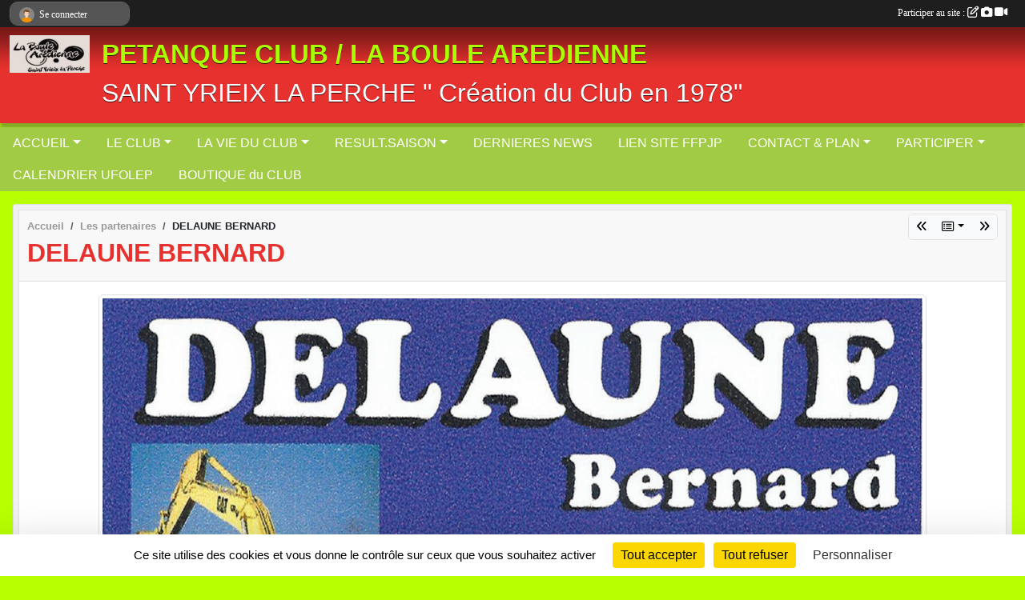

--- FILE ---
content_type: text/html; charset=UTF-8
request_url: https://www.laboulearedienne.com/partenaires/delaune-bernard-86579
body_size: 8371
content:
<!DOCTYPE html>
<html lang="fr" class="Arial uppercasable">
<head>
    <base href="https://www.laboulearedienne.com/">
    <meta charset="utf-8">
    <meta http-equiv="Content-Type" content="text/html; charset=utf-8">
    <title>DELAUNE BERNARD - LA BOULE AREDIENNE</title>
    <meta name="description" content="">
    <meta name="viewport" content="width=device-width, initial-scale=1, maximum-scale=1">
    <meta name="csrf-token" content="2aSsA85wKxXGOTTapYQxEwe84LiOo6sHfA4JWLPn">
    <meta name="apple-itunes-app" content="app-id=890452369">

    <link rel="shortcut icon" type="image/png" href="/media/uploaded/sites/1024/association/694e3e618825a_logoBA.png">    
    <link rel="apple-touch-icon" sizes="152x152" href="/mu-152/1024/association/694e3e618825a_logoBA.png">
    <link rel="apple-touch-icon" sizes="180x180" href="/mu-180/1024/association/694e3e618825a_logoBA.png">
    <link rel="apple-touch-icon" sizes="167x167" href="/mu-167/1024/association/694e3e618825a_logoBA.png">
    <meta name="msapplication-TileImage" content="/mu-180/1024/association/694e3e618825a_logoBA.png">


    <link rel="manifest" href="/manifest.json">
    <meta name="apple-mobile-web-app-title" content="LA BOULE AREDIENNE">

 
    <meta property="og:image" content="https://www.laboulearedienne.com/media/uploaded/sites/1024/partenaire/5d78be641e0d9_DELAUNEBERNARD.png">
    <meta property="og:title" content="DELAUNE BERNARD">
    <meta property="og:url" content="https://www.laboulearedienne.com/partenaires/delaune-bernard-86579">


    <link rel="alternate" type="application/rss+xml" title="LA BOULE AREDIENNE - Les news" href="/rss/news">
    <link rel="alternate" type="application/rss+xml" title="LA BOULE AREDIENNE - Les évènements" href="/rss/evenement">


<link type="text/css" rel="stylesheet" href="css/bootstrap.5.3.2/bootstrap.min.css">

<link type="text/css" rel="stylesheet" href="css/fontawesome-free-6.5.1-web/css/all.min.css">

<link type="text/css" rel="stylesheet" href="css/barre-noire.css">

<link type="text/css" rel="stylesheet" href="css/common.css">

<link type="text/css" rel="stylesheet" href="css/design-1.css">

<link type="text/css" rel="stylesheet" href="js/fancybox.5.0.36/fancybox.css">

<link type="text/css" rel="stylesheet" href="fonts/icons.css">

    <script src="js/bootstrap.5.3.2/bootstrap.bundle.min.js?tm=1736255796"></script>
    <script src="js/jquery-3.7.1.min.js?tm=1736255796"></script>
    <script src="js/advert.js?tm=1736255796"></script>

     <script src="/tarteaucitron/tarteaucitron.js"></script>
    <script src="/tarteaucitron/tarteaucitron-services.js"></script>
    <script>
        tarteaucitron.init({
            "privacyUrl": "", /* Privacy policy url */

            "hashtag": "#tarteaucitron", /* Open the panel with this hashtag */
            "cookieName": "tarteaucitron", /* Cookie name */

            "orientation": "bottom", //  "middle", /* Banner position (top - bottom) */

            "showAlertSmall": false, /* Show the small banner on bottom right */
            "cookieslist": false, /* Show the cookie list */

            "showIcon": false, /* Show cookie icon to manage cookies */
            "iconPosition": "BottomRight", /* BottomRight, BottomLeft, TopRight and TopLeft */

            "adblocker": false, /* Show a Warning if an adblocker is detected */

            "DenyAllCta" : true, /* Show the deny all button */
            "AcceptAllCta" : true, /* Show the accept all button when highPrivacy on */
            "highPrivacy": true, /* HIGHLY RECOMMANDED Disable auto consent */

            "handleBrowserDNTRequest": false, /* If Do Not Track == 1, disallow all */

            "removeCredit": true, /* Remove credit link */
            "moreInfoLink": true, /* Show more info link */
            "useExternalCss": false, /* If false, the tarteaucitron.css file will be loaded */

            "readmoreLink": "", /* Change the default readmore link */

            "mandatory": true, /* Show a message about mandatory cookies */
        });
        
    </script> 
</head>
<body class="colonne_widget_double partenaires_details bg-type-none no-bandeau no-orientation fixed-footer users-boxed filters-select is-couleur2-lumineuse footer-with-partenaires"  style="--color1: rgb(231, 49, 46);--color2: rgb(161, 203, 69);--color1-light: rgba(231, 49, 46,0.05);--color1-declined: rgb(255,81,78);--color2-declined: rgb(129,171,37);--title-color: rgb(170, 255, 0);--color1-bkg-texte1: rgb(255,209,206);--color1-bkg-texte2: rgb(1,43,0);--background-color: rgb(183, 255, 0);--background-image-personnalisee: url(/media/uploaded/sites/1024/background/63b469483ad82_VUEENSEMBLE.jpg);--logo-size: 100px;--title-px: 60;--title-size: 2.5em;--slogan-size: 2em;--title-size-coef1: 0,41666666666667;--title-size-coef2: 10;--color1r: 231;--color1g: 49;--color1b: 46;--max-width: 1400px;--bandeau-w: 100.709%;--bandeau-h: 100.709%;--bandeau-x: -0.709%;--bandeau-y: -7.092%;--bandeau-max-height: 245.614px;" >
        <div id="wrap">
    <div id="a2hs" class="bg-dark d-sm-none">
    <div class="container-fluid py-3 maxwidth">
        <div class="row">
            <div class="col-6 text-white">
                <img src="/images/common/mobile-app.png" class="img-thumbnail" style="max-width:30px">
                sportsregions
            </div>
            <div class="col-6 text-end">
                <a href="https://play.google.com/store/apps/details?id=com.initiatives.sportsregions&hl=fr_FR" class="btn btn-sm btn-success">Installer</a>
            </div>
        </div>
    </div>
</div>    <header id="header">
        <div class="fond">
            <div id="degrade"></div>
            <div class="container-fluid maxwidth">
                <div class="row">
                    <div class="col" id="logo">
                    
                            <a id="image_logo" href="https://www.laboulearedienne.com" rel="home"><img src="/media/uploaded/sites/1024/association/694e3e618825a_logoBA.png" alt="Logo"></a>
                            
                        <div>
                                <p class="longueur_3"><a href="https://www.laboulearedienne.com" rel="home">PETANQUE CLUB / LA BOULE AREDIENNE</a></p>
      
                            <span class="slogan">SAINT YRIEIX LA PERCHE    &quot; Création du Club en 1978&quot;</span>
                        </div>
                    </div>
                </div>
            </div>
        </div>
        
            <section class="container-fluid px-0 maxwidth">
            <div class="row g-0">
                <div class="bandeau col" id="conteneur_bandeau">
                    <a href="https://www.laboulearedienne.com"  rel="home"  >
                        <img id="image_bandeau" src="/media/uploaded/sites/1024/bandeau/5e2e963ebd2bd_animpetanquecomite87.gif" alt="Bandeau">
                    </a>
                </div>
            </div>
        </section>
            
            
        <section class="container-fluid px-0 maxwidth">
            <div class="row g-0">
                <div class="col">
                    <nav id="mainmenu" class="allow2lines">
                        <ul class="nav nav-pills">
            
    <li class="nav-item dropdown" id="menu_39481">
        <button class="nav-link dropdown-toggle " data-bs-toggle="dropdown" role="button" aria-haspopup="true" aria-expanded="false">ACCUEIL</button>
        <div class="dropdown-menu">
                            <a class="dropdown-item" href="https://ufolep87.fr/activites/petanque" id="menu_696399">SITE UFOLEP</a>
                            <a class="dropdown-item" href="http://www.laboulearedienne.com/" id="menu_39482">Accueil</a>
                            <a class="dropdown-item" href="/en-savoir-plus/liens-utiles-7646" id="menu_28063">Liens utiles</a>
                    </div>
    </li>
            
    <li class="nav-item dropdown" id="menu_28060">
        <button class="nav-link dropdown-toggle " data-bs-toggle="dropdown" role="button" aria-haspopup="true" aria-expanded="false">LE CLUB</button>
        <div class="dropdown-menu">
                            <a class="dropdown-item" href="/en-savoir-plus/edito-7649" id="menu_28066">Edito</a>
                            <a class="dropdown-item" href="/en-savoir-plus/le-club-7648" id="menu_28065">Historique</a>
                            <a class="dropdown-item" href="https://www.laboulearedienne.com/organigramme-du-club" id="menu_28062">ORGANIGRAMME </a>
                            <a class="dropdown-item" href="/organigramme-du-club/composition-des-commissions-2802" id="menu_439541">Composition des Commissions et Rôles</a>
                            <a class="dropdown-item" href="https://www.laboulearedienne.com/membres" id="menu_39480">Les licenciés</a>
                            <a class="dropdown-item" href="https://www.laboulearedienne.com/equipes" id="menu_28058">Equipes à l&#039;honneur</a>
                            <a class="dropdown-item" href="/en-savoir-plus/entrainements-7647" id="menu_28064">Entraînements</a>
                            <a class="dropdown-item" href="https://www.laboulearedienne.com/documents" id="menu_28061">Documents</a>
                    </div>
    </li>
            
    <li class="nav-item dropdown" id="menu_28046">
        <button class="nav-link dropdown-toggle " data-bs-toggle="dropdown" role="button" aria-haspopup="true" aria-expanded="false">LA VIE DU CLUB</button>
        <div class="dropdown-menu">
                            <a class="dropdown-item" href="https://www.laboulearedienne.com/photos-du-club" id="menu_28057">Albums photos</a>
                            <a class="dropdown-item" href="https://www.laboulearedienne.com/videos-du-club" id="menu_28056">Albums videos</a>
                            <a class="dropdown-item" href="/en-savoir-plus/cdc-open-2026-equipe-1-division-1-59410" id="menu_284553">CDC OPEN ST YRIEIX 1 DIV 1</a>
                            <a class="dropdown-item" href="/en-savoir-plus/cdc-open-2026-equipe-2-division-4-48964" id="menu_222863">CDC OPEN ST YIEIX 2 DIV 4</a>
                            <a class="dropdown-item" href="/en-savoir-plus/cdc-open-2026-equipe-3-division-4-59409" id="menu_284552">CDC OPEN ST YRIEIX 3 DIV 4</a>
                            <a class="dropdown-item" href="/en-savoir-plus/cdc-open-2026-equipe-4-division-5-174153" id="menu_852343">CDC OPEN ST YRIEIX 4 DIV 5</a>
                            <a class="dropdown-item" href="/en-savoir-plus/cdc-veterans-2026-equipe-1-division-2-119893" id="menu_590217">CDC VÉTÉRANS ST YRIEIX 1 DIV 2</a>
                            <a class="dropdown-item" href="/en-savoir-plus/cdc-veterans-2026-equipe-2-division-2-119891" id="menu_590215">CDC VÉTÉRANS ST YRIEIX 2 DIV 2</a>
                            <a class="dropdown-item" href="/en-savoir-plus/coupe-du-president-7637" id="menu_28047">COUPES DU PRESIDENT</a>
                            <a class="dropdown-item" href="https://www.laboulearedienne.com/evenements" id="menu_28059">ÉVÉNEMENTS </a>
                    </div>
    </li>
            
    <li class="nav-item dropdown" id="menu_28067">
        <button class="nav-link dropdown-toggle " data-bs-toggle="dropdown" role="button" aria-haspopup="true" aria-expanded="false">RESULT.SAISON</button>
        <div class="dropdown-menu">
                            <a class="dropdown-item" href="/en-savoir-plus/saison-2025-2026-174119" id="menu_852221">SAISON 2025-2026</a>
                            <a class="dropdown-item" href="/en-savoir-plus/saison-2024-2025-163287" id="menu_791795">SAISON 2024-2025</a>
                            <a class="dropdown-item" href="/en-savoir-plus/saison-2022-119802" id="menu_589833">SAISON 2022</a>
                            <a class="dropdown-item" href="/en-savoir-plus/resultat-definitif-du-cdc-1div-saison-2020-2021-109521" id="menu_541828">SAISON 2021</a>
                            <a class="dropdown-item" href="/en-savoir-plus/saison-2020-98381" id="menu_483063">SAISON 2020</a>
                            <a class="dropdown-item" href="/en-savoir-plus/saison-2019-89279" id="menu_434265">SAISON 2019</a>
                            <a class="dropdown-item" href="/en-savoir-plus/saison-2018-79935" id="menu_389806">SAISON 2018</a>
                            <a class="dropdown-item" href="/en-savoir-plus/saison-2017-69867" id="menu_339819">SAISON 2017</a>
                            <a class="dropdown-item" href="/en-savoir-plus/saison-2016-60163" id="menu_288931">SAISON 2016</a>
                            <a class="dropdown-item" href="/en-savoir-plus/saison-2015-48219" id="menu_219169">SAISON 2015</a>
                            <a class="dropdown-item" href="/en-savoir-plus/saison-2014-37342" id="menu_158170">SAISON 2014</a>
                            <a class="dropdown-item" href="/en-savoir-plus/saison-2013-7651" id="menu_28069">Saison 2013</a>
                            <a class="dropdown-item" href="/en-savoir-plus/saison-2012-7654" id="menu_28072">Saison 2012</a>
                    </div>
    </li>
            
    <li class="nav-item" id="menu_28041">
        <a class="nav-link " href="https://www.laboulearedienne.com/actualites-du-club">DERNIERES NEWS</a>
    </li>
            
    <li class="nav-item" id="menu_650340">
        <a class="nav-link " href="https://www.petanque87.fr/?option=com_content&amp;view=article&amp;id=193:compchampligvet&amp;catid=37:ligue&amp;Itemid=54" target="_blank" >LIEN SITE FFPJP</a>
    </li>
            
    <li class="nav-item dropdown" id="menu_28073">
        <button class="nav-link dropdown-toggle " data-bs-toggle="dropdown" role="button" aria-haspopup="true" aria-expanded="false">CONTACT &amp; PLAN</button>
        <div class="dropdown-menu">
                            <a class="dropdown-item" href="/en-savoir-plus/nouveaux-licencies-35023" id="menu_144654">NOUS REJOINDRE</a>
                            <a class="dropdown-item" href="https://www.laboulearedienne.com/contactez-nous" id="menu_28074">Contact &amp; Plan</a>
                    </div>
    </li>
            
    <li class="nav-item dropdown" id="menu_28043">
        <button class="nav-link dropdown-toggle " data-bs-toggle="dropdown" role="button" aria-haspopup="true" aria-expanded="false">PARTICIPER</button>
        <div class="dropdown-menu">
                            <a class="dropdown-item" href="https://www.laboulearedienne.com/forum" id="menu_28045">Forum</a>
                            <a class="dropdown-item" href="https://www.laboulearedienne.com/livre-d-or" id="menu_28044">Livre d or</a>
                    </div>
    </li>
            
    <li class="nav-item" id="menu_852348">
        <a class="nav-link " href="https://ufolep87.fr/calendrier-petanque-2026">CALENDRIER UFOLEP</a>
    </li>
            
    <li class="nav-item" id="menu_852671">
        <a class="nav-link " href="https://www.laboulearedienne.com/boutique">BOUTIQUE du CLUB</a>
    </li>
</ul>
<form action="#" method="post">
    <select class="form-control form-select" id="navigation-select" name="navigation-select">
        <option value="">Navigation</option>
    </select>
</form>                    </nav>
                </div>
            </div>
        </section>
    </header>
        <div class="container-fluid px-0 px-sm-3 px-xxl-0 pb-5 maxwidth   is_detail   " id="contenu">
                
<div class="row">
    <div class="col-lg-12" id="main-column">
    <section id="main">
        <div class="inner">
            <header id="content-header">
                        <nav aria-label="breadcrumb">
        <ol class="breadcrumb" itemscope itemtype="https://schema.org/BreadcrumbList">
                            <li class="breadcrumb-item " itemprop="itemListElement" itemscope itemtype="https://schema.org/ListItem"><meta itemprop="position" content="1"><a href="https://www.laboulearedienne.com" itemprop="item"><span itemprop="name">Accueil</span></a></li>
                            <li class="breadcrumb-item  interval " itemprop="itemListElement" itemscope itemtype="https://schema.org/ListItem"><meta itemprop="position" content="2"><a href="https://www.laboulearedienne.com/partenaires" itemprop="item"><span itemprop="name">Les partenaires</span></a></li>
                            <li class="breadcrumb-item " itemprop="itemListElement" itemscope itemtype="https://schema.org/ListItem"><meta itemprop="position" content="3"><span itemprop="name">DELAUNE BERNARD</span></li>
                    </ol>
    </nav>
        <div id="siblings-btns" class="btn-group">
                    <a class="btn btn-sm btn-light previous" href="/partenaires/fabregue-groupe-sprint-111200" title="FABREGUE Groupe SPRINT"><i class="fa-solid fa-angles-left"></i></a>
                            <div class="btn-group" role="group">
                <button class="btn btn-sm btn-light dropdown-toggle" data-bs-toggle="dropdown" aria-expanded="false" title="Tous les partenaires"><i class="fa-regular fa-rectangle-list"></i></button>
                <ul class="dropdown-menu dropdown-menu-end">
                                            <li><a class="dropdown-item " href="/partenaires/ville-de-saint-yrieix-la-perche-7790">VILLE DE SAINT YRIEIX LA PERCHE</a></li>
                                            <li><a class="dropdown-item " href="/partenaires/intermarche-31324">INTERMARCHE</a></li>
                                            <li><a class="dropdown-item " href="/partenaires/loc-in-boc-115104">LOC IN BOC</a></li>
                                            <li><a class="dropdown-item " href="/partenaires/fabregue-groupe-sprint-111200">FABREGUE Groupe SPRINT</a></li>
                                            <li><a class="dropdown-item  active " href="/partenaires/delaune-bernard-86579">DELAUNE BERNARD</a></li>
                                            <li><a class="dropdown-item " href="/partenaires/hotel-les-platanes-86578">HOTEL LES PLATANES</a></li>
                                            <li><a class="dropdown-item " href="/partenaires/credit-mutuel-86577">CREDIT MUTUEL</a></li>
                                            <li><a class="dropdown-item " href="/partenaires/alu-glass-86576">ALU GLASS</a></li>
                                            <li><a class="dropdown-item " href="/partenaires/fermetures-bel-horizon-86575">FERMETURES BEL HORIZON</a></li>
                                            <li><a class="dropdown-item " href="/partenaires/t3m-mecadoc-porcher-86574">T3M Mecadoc & Porcher</a></li>
                                            <li><a class="dropdown-item " href="/partenaires/nicolas-robert-sas-86573">NICOLAS ROBERT SAS</a></li>
                                            <li><a class="dropdown-item " href="/partenaires/meyzie-tp-86572">MEYZIE TP</a></li>
                                            <li><a class="dropdown-item " href="/partenaires/les-barbarediens-86570">LES BARBAREDIENS</a></li>
                                            <li><a class="dropdown-item " href="/partenaires/le-boeuf-gourmand-86565">LE BOEUF GOURMAND</a></li>
                                            <li><a class="dropdown-item " href="/partenaires/gennetay-86561">GENNETAY</a></li>
                                            <li><a class="dropdown-item " href="/partenaires/bricolavaud-86557">BRICOLAVAUD</a></li>
                                            <li><a class="dropdown-item " href="/partenaires/arts-et-creation-86556">ARTS ET CREATION</a></li>
                                            <li><a class="dropdown-item " href="/partenaires/secteur-bois-83849">SECTEUR BOIS</a></li>
                                            <li><a class="dropdown-item " href="/partenaires/axa-bernard-bazert-31348">AXA BERNARD BAZERT</a></li>
                                            <li><a class="dropdown-item " href="/partenaires/metaleco-31345">METALECO</a></li>
                                    </ul>
            </div>
                            <a class="btn btn-sm btn-light next" href="/partenaires/hotel-les-platanes-86578" title="HOTEL LES PLATANES"><i class="fa-solid fa-angles-right"></i></a>
            </div>
                    <h1 ><span>DELAUNE BERNARD</span></h1>
                                        <hr class="leon">
</header>            <div class="content">
                                <div class="content  ">
                                        <section class="detail partenaires">
                        <div class="container-fluid px-0">
    <div class="row">
        <div class="col-12">
            <section id="main-content" >
                

                                    <p class="text-center">
                        <a data-fancybox="partenaire" href="/media/uploaded/sites/1024/partenaire/5d78be641e0d9_DELAUNEBERNARD.png" title="DELAUNE BERNARD">
                            <img class="img-thumbnail" src="/media/uploaded/sites/1024/partenaire/5d78be641e0d9_DELAUNEBERNARD.png" alt="DELAUNE BERNARD">
                        </a>
                    </p>
                            </section>
        </div>
    </div>
</div>                    </section>
                                    </div>
            </div>
                    </div>
    </section>
 
    </div>
</div>
    </div>
</div><footer id="footer"  class="with-partenaires" >
    <div class="container maxwidth">
        <div class="row partenaires">
        <div class="col-12 px-0">
            <div class="container-fluid">
                <div class="d-none d-sm-flex row background">
                    <div class="col">
                                                <h2>Les partenaires du club</h2>
                    </div>
                </div>
                <div class="d-none d-sm-flex row background pb-2 justify-content-center ">
                                        <div class="col-2 col-md-1 py-2 px-1 px-md-2 px-xl-3 part text-center ">
                        <a data-bs-toggle="tooltip" data-bs-placement="top" href="/partenaires/ville-de-saint-yrieix-la-perche-7790" title="VILLE DE SAINT YRIEIX LA PERCHE">
                                                            <img class="img-fluid border" src="/mub-120-120-f3f3f3/1024/partenaire/8484.jpg" alt="VILLE DE SAINT YRIEIX LA PERCHE">
                                                    </a>
                    </div>
                                        <div class="col-2 col-md-1 py-2 px-1 px-md-2 px-xl-3 part text-center ">
                        <a data-bs-toggle="tooltip" data-bs-placement="top" href="/partenaires/intermarche-31324" title="INTERMARCHE">
                                                            <img class="img-fluid border" src="/mub-120-120-f3f3f3/1024/partenaire/538843af4a5e6_DSC03864.JPG" alt="INTERMARCHE">
                                                    </a>
                    </div>
                                        <div class="col-2 col-md-1 py-2 px-1 px-md-2 px-xl-3 part text-center ">
                        <a data-bs-toggle="tooltip" data-bs-placement="top" href="/partenaires/ecole-de-conduite-moreau-31341" title="ECOLE DE CONDUITE MOREAU">
                                                            <img class="img-fluid border" src="/mub-120-120-f3f3f3/1024/partenaire/538847515975a_DSC03881.JPG" alt="ECOLE DE CONDUITE MOREAU">
                                                    </a>
                    </div>
                                        <div class="col-2 col-md-1 py-2 px-1 px-md-2 px-xl-3 part text-center ">
                        <a data-bs-toggle="tooltip" data-bs-placement="top" href="/partenaires/le-fournil-aredien-31342" title="LE FOURNIL AREDIEN">
                                                            <img class="img-fluid border" src="/mub-120-120-f3f3f3/1024/partenaire/5388478950747_DSC03882.JPG" alt="LE FOURNIL AREDIEN">
                                                    </a>
                    </div>
                                        <div class="col-2 col-md-1 py-2 px-1 px-md-2 px-xl-3 part text-center ">
                        <a data-bs-toggle="tooltip" data-bs-placement="top" href="/partenaires/habitat-decor-31337" title="HABITAT DECOR ">
                                                            <img class="img-fluid border" src="/mub-120-120-f3f3f3/1024/partenaire/538846794a789_DSC03876.JPG" alt="HABITAT DECOR ">
                                                    </a>
                    </div>
                                        <div class="col-2 col-md-1 py-2 px-1 px-md-2 px-xl-3 part text-center ">
                        <a data-bs-toggle="tooltip" data-bs-placement="top" href="/partenaires/loc-in-boc-115104" title="LOC IN BOC">
                                                            <img class="img-fluid border" src="/mub-120-120-f3f3f3/1024/partenaire/62b6b14edd68a_locinboc2.jpg" alt="LOC IN BOC">
                                                    </a>
                    </div>
                                        <div class="col-2 col-md-1 py-2 px-1 px-md-2 px-xl-3 part text-center ">
                        <a data-bs-toggle="tooltip" data-bs-placement="top" href="/partenaires/gennetay-86561" title="GENNETAY">
                                                            <img class="img-fluid border" src="/mub-120-120-f3f3f3/1024/partenaire/5d78ba4a1b3e7_GENNETAY.png" alt="GENNETAY">
                                                    </a>
                    </div>
                                        <div class="col-2 col-md-1 py-2 px-1 px-md-2 px-xl-3 part text-center ">
                        <a data-bs-toggle="tooltip" data-bs-placement="top" href="/partenaires/nicolas-robert-sas-86573" title="NICOLAS ROBERT SAS">
                                                            <img class="img-fluid border" src="/mub-120-120-f3f3f3/1024/partenaire/5d78baeb64b88_NICOLASROBERTSAS.png" alt="NICOLAS ROBERT SAS">
                                                    </a>
                    </div>
                                        <div class="col-2 col-md-1 py-2 px-1 px-md-2 px-xl-3 part text-center ">
                        <a data-bs-toggle="tooltip" data-bs-placement="top" href="/partenaires/ets-daubisse-31343" title="ETS DAUBISSE">
                                                            <img class="img-fluid border" src="/mub-120-120-f3f3f3/1024/partenaire/538847bbea1d6_DSC03883.JPG" alt="ETS DAUBISSE">
                                                    </a>
                    </div>
                                        <div class="col-2 col-md-1 py-2 px-1 px-md-2 px-xl-3 part text-center ">
                        <a data-bs-toggle="tooltip" data-bs-placement="top" href="/partenaires/madeleines-bijou-31332" title="MADELEINES BIJOU">
                                                            <img class="img-fluid border" src="/mub-120-120-f3f3f3/1024/partenaire/53884574426ed_DSC03872.JPG" alt="MADELEINES BIJOU">
                                                    </a>
                    </div>
                                        <div class="col-2 col-md-1 py-2 px-1 px-md-2 px-xl-3 part text-center ">
                        <a data-bs-toggle="tooltip" data-bs-placement="top" href="/partenaires/tiny-taux-credit-158086" title="TINY-TAUX-CREDIT">
                                                            <img class="img-fluid border" src="/mub-120-120-f3f3f3/1024/partenaire/694bfe9f3ecac_TINY.jpg" alt="TINY-TAUX-CREDIT">
                                                    </a>
                    </div>
                                        <div class="col-2 col-md-1 py-2 px-1 px-md-2 px-xl-3 part text-center ">
                        <a data-bs-toggle="tooltip" data-bs-placement="top" href="/partenaires/authier-31335" title="AUTHIER">
                                                            <img class="img-fluid border" src="/mub-120-120-f3f3f3/1024/partenaire/538846202070f_DSC03874.JPG" alt="AUTHIER">
                                                    </a>
                    </div>
                                        <div class="col-2 col-md-1 py-2 px-1 px-md-2 px-xl-3 part text-center ">
                        <a data-bs-toggle="tooltip" data-bs-placement="top" href="/partenaires/hotel-les-platanes-86578" title="HOTEL LES PLATANES">
                                                            <img class="img-fluid border" src="/mub-120-120-f3f3f3/1024/partenaire/5d78bdb5dbd80_HOTELLESPLATANES.png" alt="HOTEL LES PLATANES">
                                                    </a>
                    </div>
                                        <div class="col-2 col-md-1 py-2 px-1 px-md-2 px-xl-3 part text-center ">
                        <a data-bs-toggle="tooltip" data-bs-placement="top" href="/partenaires/fabregue-groupe-sprint-111200" title="FABREGUE Groupe SPRINT">
                                                            <img class="img-fluid border" src="/mub-120-120-f3f3f3/1024/partenaire/626fe89a9601f_LOGOFABREGUE.png" alt="FABREGUE Groupe SPRINT">
                                                    </a>
                    </div>
                                        <div class="col-2 col-md-1 py-2 px-1 px-md-2 px-xl-3 part text-center ">
                        <a data-bs-toggle="tooltip" data-bs-placement="top" href="/partenaires/jean-louis-ouzeau-31326" title="JEAN LOUIS OUZEAU">
                                                            <img class="img-fluid border" src="/mub-120-120-f3f3f3/1024/partenaire/53884417574f7_DSC03866.JPG" alt="JEAN LOUIS OUZEAU">
                                                    </a>
                    </div>
                                        <div class="col-2 col-md-1 py-2 px-1 px-md-2 px-xl-3 part text-center ">
                        <a data-bs-toggle="tooltip" data-bs-placement="top" href="/partenaires/meubles-cuisines-huisseries-31344" title="MEUBLES CUISINES HUISSERIES">
                                                            <img class="img-fluid border" src="/mub-120-120-f3f3f3/1024/partenaire/538847e76b92e_DSC03884.JPG" alt="MEUBLES CUISINES HUISSERIES">
                                                    </a>
                    </div>
                                        <div class="col-2 col-md-1 py-2 px-1 px-md-2 px-xl-3 part text-center ">
                        <a data-bs-toggle="tooltip" data-bs-placement="top" href="/partenaires/credit-mutuel-86577" title="CREDIT MUTUEL">
                                                            <img class="img-fluid border" src="/mub-120-120-f3f3f3/1024/partenaire/5d78bd77733ad_CREDITMUTUEL.png" alt="CREDIT MUTUEL">
                                                    </a>
                    </div>
                                        <div class="col-2 col-md-1 py-2 px-1 px-md-2 px-xl-3 part text-center ">
                        <a data-bs-toggle="tooltip" data-bs-placement="top" href="/partenaires/tyny-taux-credit-158192" title="TYNY-TAUX-CREDIT">
                                                            <img class="img-fluid border" src="/mub-120-120-f3f3f3/1024/partenaire/695905047c99c_Aurore.jpg" alt="TYNY-TAUX-CREDIT">
                                                    </a>
                    </div>
                                        <div class="col-2 col-md-1 py-2 px-1 px-md-2 px-xl-3 part text-center ">
                        <a data-bs-toggle="tooltip" data-bs-placement="top" href="/partenaires/arts-et-creation-86556" title="ARTS ET CREATION">
                                                            <img class="img-fluid border" src="/mub-120-120-f3f3f3/1024/partenaire/5d78ba0c00c0d_ARTSETCREATION.png" alt="ARTS ET CREATION">
                                                    </a>
                    </div>
                                        <div class="col-2 col-md-1 py-2 px-1 px-md-2 px-xl-3 part text-center ">
                        <a data-bs-toggle="tooltip" data-bs-placement="top" href="/partenaires/taxis-ambulances-maury-jeanne-31329" title="TAXIS AMBULANCES MAURY JEANNE">
                                                            <img class="img-fluid border" src="/mub-120-120-f3f3f3/1024/partenaire/538844cd5424f_DSC03870.JPG" alt="TAXIS AMBULANCES MAURY JEANNE">
                                                    </a>
                    </div>
                                        <div class="col-2 col-md-1 py-2 px-1 px-md-2 px-xl-3 part text-center ">
                        <a data-bs-toggle="tooltip" data-bs-placement="top" href="/partenaires/meyzie-tp-86572" title="MEYZIE TP">
                                                            <img class="img-fluid border" src="/mub-120-120-f3f3f3/1024/partenaire/5d78bac7ba7f5_MEYZIETP.png" alt="MEYZIE TP">
                                                    </a>
                    </div>
                                        <div class="col-2 col-md-1 py-2 px-1 px-md-2 px-xl-3 part text-center ">
                        <a data-bs-toggle="tooltip" data-bs-placement="top" href="/partenaires/la-cave-a-ricou-31331" title="LA CAVE A RICOU">
                                                            <img class="img-fluid border" src="/mub-120-120-f3f3f3/1024/partenaire/53884541a759f_DSC03871.JPG" alt="LA CAVE A RICOU">
                                                    </a>
                    </div>
                                        <div class="col-2 col-md-1 py-2 px-1 px-md-2 px-xl-3 part text-center ">
                        <a data-bs-toggle="tooltip" data-bs-placement="top" href="/partenaires/metaleco-31345" title="METALECO">
                                                            <img class="img-fluid border" src="/mub-120-120-f3f3f3/1024/partenaire/53884844733c0_DSC03890.JPG" alt="METALECO">
                                                    </a>
                    </div>
                                        <div class="col-2 col-md-1 py-2 px-1 px-md-2 px-xl-3 part text-center ">
                        <a data-bs-toggle="tooltip" data-bs-placement="top" href="/partenaires/generali-31339" title="GENERALI">
                                                            <img class="img-fluid border" src="/mub-120-120-f3f3f3/1024/partenaire/538846e5716fb_DSC03879.JPG" alt="GENERALI">
                                                    </a>
                    </div>
                                        <div class="col-2 col-md-1 py-2 px-1 px-md-2 px-xl-3 part text-center ">
                        <a data-bs-toggle="tooltip" data-bs-placement="top" href="/partenaires/sarl-dupuy-31336" title="SARL DUPUY">
                                                            <img class="img-fluid border" src="/mub-120-120-f3f3f3/1024/partenaire/5388464e6b595_DSC03875.JPG" alt="SARL DUPUY">
                                                    </a>
                    </div>
                                        <div class="col-2 col-md-1 py-2 px-1 px-md-2 px-xl-3 part text-center ">
                        <a data-bs-toggle="tooltip" data-bs-placement="top" href="/partenaires/le-boeuf-gourmand-86565" title="LE BOEUF GOURMAND">
                                                            <img class="img-fluid border" src="/mub-120-120-f3f3f3/1024/partenaire/5d78ba680bc02_LEBOEUFGOURMAND.png" alt="LE BOEUF GOURMAND">
                                                    </a>
                    </div>
                                        <div class="col-2 col-md-1 py-2 px-1 px-md-2 px-xl-3 part text-center ">
                        <a data-bs-toggle="tooltip" data-bs-placement="top" href="/partenaires/t3m-mecadoc-porcher-86574" title="T3M Mecadoc &amp; Porcher">
                                                            <img class="img-fluid border" src="/mub-120-120-f3f3f3/1024/partenaire/62e4394d8d8fe_T3M.PNG" alt="T3M Mecadoc &amp; Porcher">
                                                    </a>
                    </div>
                                        <div class="col-2 col-md-1 py-2 px-1 px-md-2 px-xl-3 part text-center ">
                        <a data-bs-toggle="tooltip" data-bs-placement="top" href="/partenaires/axa-bernard-bazert-31348" title="AXA BERNARD BAZERT">
                                                            <img class="img-fluid border" src="/mub-120-120-f3f3f3/1024/partenaire/538848d58c002_DSC03893.JPG" alt="AXA BERNARD BAZERT">
                                                    </a>
                    </div>
                                        <div class="col-2 col-md-1 py-2 px-1 px-md-2 px-xl-3 part text-center ">
                        <a data-bs-toggle="tooltip" data-bs-placement="top" href="/partenaires/secteur-bois-83849" title="SECTEUR BOIS">
                                                            <img class="img-fluid border" src="/mub-120-120-f3f3f3/1024/partenaire/5cf94873daa87_SECTEURBOIS.jpg" alt="SECTEUR BOIS">
                                                    </a>
                    </div>
                                        <div class="col-2 col-md-1 py-2 px-1 px-md-2 px-xl-3 part text-center ">
                        <a data-bs-toggle="tooltip" data-bs-placement="top" href="/partenaires/alu-glass-86576" title="ALU GLASS">
                                                            <img class="img-fluid border" src="/mub-120-120-f3f3f3/1024/partenaire/5d78bd6300869_ALUGLASS.png" alt="ALU GLASS">
                                                    </a>
                    </div>
                                        <div class="col-2 col-md-1 py-2 px-1 px-md-2 px-xl-3 part text-center ">
                        <a data-bs-toggle="tooltip" data-bs-placement="top" href="/partenaires/delaune-bernard-86579" title="DELAUNE BERNARD">
                                                            <img class="img-fluid border" src="/mub-120-120-f3f3f3/1024/partenaire/5d78be641e0d9_DELAUNEBERNARD.png" alt="DELAUNE BERNARD">
                                                    </a>
                    </div>
                                        <div class="col-2 col-md-1 py-2 px-1 px-md-2 px-xl-3 part text-center ">
                        <a data-bs-toggle="tooltip" data-bs-placement="top" href="/partenaires/fermetures-bel-horizon-86575" title="FERMETURES BEL HORIZON">
                                                            <img class="img-fluid border" src="/mub-120-120-f3f3f3/1024/partenaire/5d78bce7eb7bf_FERMETURESBELHORIZON.png" alt="FERMETURES BEL HORIZON">
                                                    </a>
                    </div>
                                        <div class="col-2 col-md-1 py-2 px-1 px-md-2 px-xl-3 part text-center ">
                        <a data-bs-toggle="tooltip" data-bs-placement="top" href="/partenaires/bricolavaud-86557" title="BRICOLAVAUD">
                                                            <img class="img-fluid border" src="/mub-120-120-f3f3f3/1024/partenaire/5d78ba2bd3745_BRICOLAVAUD.png" alt="BRICOLAVAUD">
                                                    </a>
                    </div>
                                        <div class="col-2 col-md-1 py-2 px-1 px-md-2 px-xl-3 part text-center ">
                        <a data-bs-toggle="tooltip" data-bs-placement="top" href="/partenaires/mma-assurances-frederic-massy-31327" title="MMA ASSURANCES FREDERIC MASSY">
                                                            <img class="img-fluid border" src="/mub-120-120-f3f3f3/1024/partenaire/5388444a08dbf_DSC03868.JPG" alt="MMA ASSURANCES FREDERIC MASSY">
                                                    </a>
                    </div>
                                        <div class="col-2 col-md-1 py-2 px-1 px-md-2 px-xl-3 part text-center ">
                        <a data-bs-toggle="tooltip" data-bs-placement="top" href="/partenaires/laurent-barris-31334" title="LAURENT BARRIS">
                                                            <img class="img-fluid border" src="/mub-120-120-f3f3f3/1024/partenaire/538845e05a6c2_DSC03878.JPG" alt="LAURENT BARRIS">
                                                    </a>
                    </div>
                                        <div class="col-2 col-md-1 py-2 px-1 px-md-2 px-xl-3 part text-center ">
                        <a data-bs-toggle="tooltip" data-bs-placement="top" href="/partenaires/scierie-blondy-31325" title="SCIERIE BLONDY">
                                                            <img class="img-fluid border" src="/mub-120-120-f3f3f3/1024/partenaire/538843dea9e82_DSC03865.JPG" alt="SCIERIE BLONDY">
                                                    </a>
                    </div>
                                        <div class="col-2 col-md-1 py-2 px-1 px-md-2 px-xl-3 part text-center  last ">
                        <a data-bs-toggle="tooltip" data-bs-placement="top" href="/partenaires/les-barbarediens-86570" title="LES BARBAREDIENS">
                                                            <img class="img-fluid border" src="/mub-120-120-f3f3f3/1024/partenaire/5d78ba9a32ce5_LESBARBAREDIENS.png" alt="LES BARBAREDIENS">
                                                    </a>
                    </div>
                                    </div>
            </div>
        </div>
    </div>
        <div class="row py-3">
            <div class="col-md-3 col-lg-3 col-xl-3 col-xxl-3 pt-3 pb-1 text-center">
                <nav id="copyright"><a href="https://www.sportsregions.fr/inscription" title="Création de site de club de Pétanque et Jeu Provençal" rel="friend" class="tag_acces_outil_footer_06A"><strong>Sports<em>regions</em></strong></a></nav>                <div id="visites">
                    <i class="fa fa-bar-chart"></i>
                <span id="nb-visites">Chargement des </span> visites
    </div>
<div id="stats_analyser"></div>            </div>
            <div class="col-md-4 col-lg-4 col-xl-4 col-xxl-3 pt-3 pb-1 px-0 text-center">
                <div id="footer-apps">
            <a href="https://play.google.com/store/apps/details?id=com.initiatives.sportsregions&amp;hl=fr_FR"  title="Télécharger l'application Android dans le Play Store"><img src="/images/common/badge-playstore-fr.svg" alt="Télécharger l'application Android dans le play Store"></a>
                <a href="https://itunes.apple.com/fr/app/sportsregions/id890452369" title="Télécharger l'application iPhone dans l\'App Store"><img src="/images/common/badge-appstore-fr.svg" alt="Télécharger l'application iPhone dans l'App Store"></a>
    </div>            </div>
            <div class="col-md-5 col-lg-5 col-xl-4 col-xxl-5 pt-3 pb-1 text-center">
                <nav id="cookies">
    <ul>
        <li><a href="https://www.sportsregions.fr/charte-cookies" class="informations-legales">Charte cookies</a></li>
                <li><a href="javascript:void(0);" onclick="tarteaucitron.userInterface.openPanel();" class="informations-legales">Gestion des cookies</a></li>
            </ul>
</nav>                <nav id="legal">
    <ul>
        <li><a href="https://www.laboulearedienne.com/informations-legales" class="informations-legales">Informations légales</a></li>
        <li><a href="https://www.sportsregions.fr/signaler-un-contenu-inapproprie?k=1048576">Signaler un contenu inapproprié</a></li>
    </ul>
</nav>            </div>
            <div class="col-xl-1 col-xxl-1 text-center pt-3 pb-1 px-0 rss d-none d-xl-block">
                <div class="rss">
    <a href="https://www.laboulearedienne.com/rss/news" data-bs-toggle="tooltip" data-bs-placement="top" title="Flux rss des actualités"><i class="fa fa-rss"></i></a>
    <a href="https://www.laboulearedienne.com/rss/evenement" data-bs-toggle="tooltip" data-bs-placement="top" title="Flux rss des évènements"><i class="fa fa-rss"></i></a>
</div>            </div>
        </div>
    </div>
</footer>        <div id="log_bar">
    <div class="container-fluid maxwidth">
        <div class="row" id="barre_noire">
            <div class="col">
                <div id="informations_utilisateur" class="not-connected">
                    <div id="lien_user" class="hilight">
                        <a href="https://www.laboulearedienne.com/se-connecter" id="lien_user_lien">
                        <img id="avatar" class="img-fluid rounded-circle" src="/images/common/boxed-item-membre.svg" alt="avatar"><span class="label">Se connecter</span>
                        </a>
                    </div>
                    <input type="hidden" name="login_sv_email" value="">
                    <input type="hidden" name="login_sv_mode" value="">
                    <input type="hidden" name="login_sv_message" value="">
                    <div id="popup_login"><div id="popup_login_modal" class="modal fade" tabindex="-1" role="dialog" style="display:none"></div></div>
                </div>
            </div>
            <div class="col">
                <div id="participate">
                    <a href="https://www.laboulearedienne.com/se-connecter" title="Se connecter pour rédiger une news">
                        Participer au site :
                    
                        <i class="far fa-edit"></i>
        
                        <i class="fas fa-camera"></i>
        
                        <i class="fas fa-video"></i>
                    </a>
                </div>
                            </div>
        </div>
    </div>
</div>
<div id="mobile_login_bar">
    <div class="container-fluid maxwidth">
        <div class="row">
            <div class="col-7 text-right">
                Envie de participer ?
            </div>
            <div class="col-5 text-center">
                <a href="https://www.laboulearedienne.com/se-connecter" id="lien_user_lien_mobile" class="btn btn-sm btn-primary">Connexion</a>
            </div>
        </div>
    </div>
</div>        <div id="fb-root"></div>
    <div id="confirmPop" class="modal" style="display:none"></div>
    <div id="multi_modal" class="modal fade" tabindex="-1" role="dialog" style="display:none"></div>
    <script>
    var page_courante = "/partenaires/delaune-bernard-86579";
    var association_id = 1024;
    var auto_open_login = 0;
    var termes_recherche = "";
    var popup_login_mode = null;
    var popup_login_identifiant = null;
    var popup_login_autoopen = 0;
    </script>
        
        <script src="js/confirm-message-pop.js"></script>
    
        <script src="js/common.js"></script>
    
        <script src="js/design-1.js"></script>
    
        <script src="js/fancybox.5.0.36/fancybox.umd.js"></script>
    
        <script src="js/formulaire.js"></script>
    
        <script src="js/reservations.js"></script>
    
        <script src="js/controle-honorabilite.js"></script>
    
        <script src="js/login.js"></script>
         <script>
        (tarteaucitron.job = tarteaucitron.job || []).push("openstreetmap_sportsregions");
    
    (tarteaucitron.job = tarteaucitron.job || []).push("facebooklikebox");

    (tarteaucitron.job = tarteaucitron.job || []).push("dailymotion");

    (tarteaucitron.job = tarteaucitron.job || []).push("vimeo");

    (tarteaucitron.job = tarteaucitron.job || []).push("facebook_video_sportsregions");

    
    
    </script> </body>
</html>

--- FILE ---
content_type: text/html; charset=UTF-8
request_url: https://www.laboulearedienne.com/mub-120-120-f3f3f3/1024/partenaire/5d78bd77733ad_CREDITMUTUEL.png
body_size: 4047
content:
�PNG

   IHDR   x   x   9d6�   	pHYs  �  ��+  lIDATx��{|Uŝ���9'��E�QQy	T���ϺUQQku��n��ѭ��n����v�]��BE�]W\]|�U\�y��!`x%	�B��{ϙ�?�Mr��$�Uq:���~&���朙�93s�^���Z��Zԗ}��'�r�`�q�-�	�'�r�`�q�-�	�'�r�`�q�-�	�'�r�`�q�-�	�'�r�`�q�-�	�'�r�`�q�-�	�'�r�`�q�-�	�'�r�`�q�-�	�'�r�`�q�-�	�'�r�`�q�-�	�'�r�`�q�-�	�'�rĘ`'H��_���#��mٮ���>	�%0���`����3V����]��ς��l�U "�.(gV �WRf�����2c[�������(���F�����_Y�FZ�(�5&����Jǟ
ߘ·�.�?�Xǟ?J���\����?Ilf��b���������7�o)�"`Lۉ�m�����+b�ԟMDg�D#hLs��up��_�m��GW��ѕ""��hf�yhʓ�ԀIgJ�Z�Alf:���X�F#Zqx�N�>��FU���^C�Q#:�m�z���/Zw���Gwe����Y��͇1��7$X�p[>�G~A��g����<ɼÚ�$R|����x��}{!��8VTo�1Eh�y�4&����1+g��VMt����[� ��B�w�
�/'�4�{]]���[XC�� $��� ���\<�:��:���rP�鹵%m�cͱ"`0` �h��.EaA�xn<*�El�����qUS!��":3��֯�!ugyW��fݳ���l������K�茺�8cZ.^�%��;�6삌sh9�p���2��{���⺙�q��#��Or��$���8���/#\��D�6��˩Z�2&ԭ:��{�������l[E�y��>k>S������=�#�}Һo�c�"���~�o�jՇ�}�T�mlӉ��h�\v/��l�'�m���1D��R:���^9�T�_���U�q�Ͼ��ɣ�[U��4xl�8�~}�c�����0�-7�[f���G�1��!�D�	@�`�x�8rcq�	��LP�����CAI��!�T@���C�V�xt��^A�I9XS�6��3��10���/���ӘJ�r�NĨ���	C����`C��#��c[y��D� ��WQ�W��PF`T�b�Hz���.r6Om���Z-����$�* �}��׮���g�y�0u��(ϧO������X�f7���^���������������./��	����u\q�$rr�Ç�<��,Y�����I�L���e{�{������ �Ps�o�㶟N�{wc�P+�O�� �N�X��3.G)!�d���I�M�����wp奓ؼ������y�;�<�.+�l�_\F^��'��*Λ:����#���~��]5�_\�С��檳��M�Y�;n3�OEU5<��u��1�!�^u&cFƠ�H�;�����/�T�+�%�������u�`P���ሊ�	'/�;�������j�>^��x���t/�ƃ�.�9K(܃!C�3��<0�Mt��u�y��-�5��E���$8����Ukwѻ�1��1|��?��h����޴�iIF#���t�}��A�G��:��.J4��`��
���Y���|ƍ�2��ak�>�^�:Ԁ�僽,Y���|�{�1(�FA������p/��T�䭥�ٶ}/�j��'sY���ig%����[�u�n���e���i�xeL4f{5͕�����$ E����BD!�SM��w���W��S�W3��^�p��௾�Գ1��5��W��;e�3�~~����<�W�0�Ϸ���W�r|��\;��*�C��t`�&D������|�j>�A*eH���f?L���j ���G]���v�|�v��ӫ�F���-��8F���q,�O*R\>�k2 ��ռ� x�5�0\y�8�M����@�!s�]��)�������y�����j3�w�����Y��]��<�/"9�š���h���/9n �7�$������ߛC���8Zy�\]F�x�9%QcO9qk?����MZ�6m@?��9����c�)�L��.#�O_v͟GJ/�ᡇ�j��`:%���n�b����>����������Shҋ�t[Ms�g�H:?��6 ��qct� ��˫1�`������l/����(���|Dspۂق[�g�9c���;g1O�[�Y�8��<��x������j~���LDA��=P&�į�r��s@<jk$	����X�ΏkФ ���i~��<��� ��[�$�'�?�G��7s��3���ꐒ��S}�_�j�@��uȄ�@�3���BNև?$�a�{���(ePF8\�@~�O"�*D�;O��QB�!	�!@�������S5b0��8Dn�c��h!
��e�m�b>ҍ����&������0��+.�cO�����g�d��Z�y#�K�5rȲ�~��������p��z~��0���Q*��Gfr��^zm='-�@�a�]�#���&=u��I$��^Z´ɣ)����xv�֭�A%#91�m ���X聁�A�������D1�>�X�o��g>�1����l�~}�	��=X���E���n>�(�e��x����j}��}�U+�.�s��d�3˘��f\P���j濰�+�3�ҁ�	��Ѡu
tz4���� F͌�(�	~�a���W��7��ҳ�q���P����g�pߜ�(/d�������(����x^��t!�=������(�?��x�ǭ7��}>�p�������ٲ}/��/����1�۪xb�ƜRJ����x#U��5ʤ_x=���9����������nh��9�Xqw �0Wӣ0�|m���}acG����Ca<�GQ��8��1���F�\����*r|��d�YC���M,|�����uWO��w���/e©�Y�ȋ}�s�m�/��wݷ�4�N��ߝ��K�pL���i��8�������k����֢R�F����=�;�/��h^HOOx�Jc����Z��r�VT�0Z��J@)�6
t@}}@Cc��E��
Tt�:�Сz�����x�P'Q�Ӳ ��M<�<]���(B%
�|��3M�d�=�S>��0PJ�Z�$��\B�)Eh</��H&���(�K�/
Qj�`|!)�ɀ���~O�i*��Cx�O��<������t*��G�}Oߕ_�Fc�j�N��4��~Y�%�؎��ڱ�u��iӶb�˶[���v��u�����&Gl���p|���^�$��Ǫ�[_���J���}��#I?�����ڕ����X��r�_t���~Th�N����Yb[�m��H���U��g����o�Z���}�2��&:��(��\�����w�������On��X����H[�7��m]�|��ӮF���8:b���֭�,���3�q�-�	�'�r�`�q�-�	�'�r�`�q�-�	�'�r�`�q�-�	�'�r�`�q�-�	�'�r�`�q�-�	�'�r�`�q�-�	�'�r�`�q�-�	�'�r�`�q�-�	�'�r�`�q�-�	�'�r�`�q�-�	�'�r�`���O���ϖ�    IEND�B`�

--- FILE ---
content_type: text/html; charset=UTF-8
request_url: https://www.laboulearedienne.com/mub-120-120-f3f3f3/1024/partenaire/5d78bd6300869_ALUGLASS.png
body_size: 2399
content:
�PNG

   IHDR   x   x   9d6�   	pHYs  �  ��+  �IDATx��Ml����I���d��+���Q��@41rj�cRN�9�ENz�ПC[����^RHF�:@������D�-Ս[,mE�EY"%����A�L���\R�������;;��~���R2�tڢ�%t�P�,5X8j�p�`���Q���G�,5X8j�p�`���Q���G�,5X8j�p�`���Q���G�,5X8j�p�`���Q���G�,5X8j�p�`���1�Z�7JrIX�s5J�ׯ�)�J�Ϟ1���^+�����|�$�Ƙ����꥞�֘k-a���y�{����;w�V©�W=�r��6H�7���[�rdH�v�����P���9������ֹ]�V#X6��,�3�R���꧒�\���ۘ��GQ��͚R4"M:��� �Ƙ�ܬ)E#Ҥ�J�B[U�d�A��AR�J�AP�s~Z�mͬ]���6v^^�]:In����W֣unwj�m���Y�p�֢�`xN��{
��jҩj�S�ͯ�Z�~w����5ͮ����FN������q�br����]a��/��s/�`u�n�1������i�͆o��qô��%Hnl��.��������"���X������<���o��ۻ��X,ִ)bP�}�6�mR�\N����9ۖ�UҶ����!��/���0���c(�|�K_f}}�߿=EWWW���s3hw#�y�-W[WM�j�vk��b���-к�{+���N8�nc�ƍYJ��b��n�k�v\��۫�7)��A�~�Q(1���a���c�7R9�[�gژ�`����
g>}��H$pjW˘���6��[�~6�"��kOoOz޼��o�=>z�_˼��^B�ir.͋Ov��b~~�+Wޥ�+����g?ǥK�y��o��g6����%g�Os�܋�E��կ�=ҏ������Z�;�SO�211�T�����"�j��c�d�ֻ����G����X`jn�1=�of`��m�2����ŋ�����+�������:������g,�l�o�ub����'?孷~G.�cvf�L&C&�a9���瘛�#�Y'�ɰ��������q���}�6S���w�����`���|������*��.��V:"�Փ�a~{s����	Q�p5�Ώ���5�{W�r�ҟ?@"� �����^��8<<���^}�<�X�R����&&��X,���
�'�����=�ݻw���`fv�7~����	j��h�ZcL��֢��$	 ���eqq���nr�ܺu���^677�F�d�YFFF�֒�,mo!�H���F:�����T*�۶���B!O__===��[ch�cff�x<���G���YXH�?ɵk�8{�,w�ܡ�����u������$��5Yjɺ�&yM���mb`�ai����XkY^^�6.�aee�R��������߭����� ��E��P(XXX�ԩSD�Qn޼I�T"�˱���1���Nzzz(-��%bC�R)N�<���]���}���'hii���㴴��J�H��D"��<�x�uR�w���A�M���a�M�����W�\^v�;ە��*���Z�q��+�Q��<�ڏ���xLе��J�v-���}7��u���A=�����;B#�&�5���c���I��ׄ�H���I^T�FZi������+﷑Z�1y��f�j�$k���{�Ք�R�J)Vm�v�V�m�Z��b(��IAp>���Ѭi�Q`��$��9��N���������,/�e���޷InW�[*�&�E������A�]�������4�V#X0��dH�?���Ֆ�j9P����֭��~l��F�`�U
G�,5X8j�p�`���Q���G�,5X8j�p�`���Q���G�,5X8j�p�`���Q���G�,5X8j�p�`���Q���G�,5X8j�p�`������E���    IEND�B`�

--- FILE ---
content_type: text/html; charset=UTF-8
request_url: https://www.laboulearedienne.com/visites
body_size: 6
content:
407133